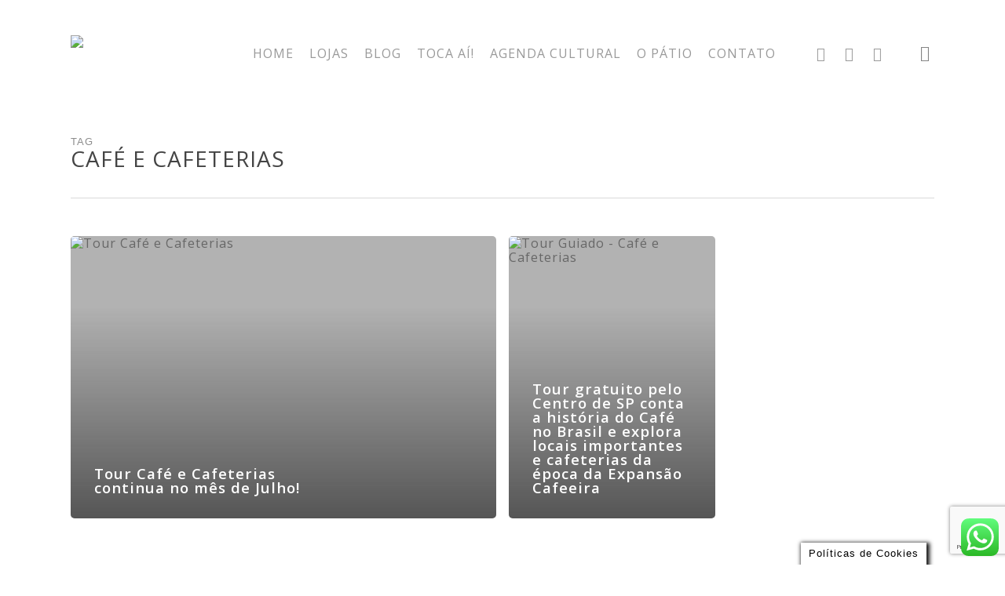

--- FILE ---
content_type: text/html; charset=utf-8
request_url: https://www.google.com/recaptcha/api2/anchor?ar=1&k=6Le_lI0kAAAAAD9V_hqii48Qq4gnR30DZlAHat8p&co=aHR0cHM6Ly9wYXRpb3Nhb2JlbnRvLmNvbS5icjo0NDM.&hl=en&v=N67nZn4AqZkNcbeMu4prBgzg&size=invisible&anchor-ms=20000&execute-ms=30000&cb=odxqxup701
body_size: 48885
content:
<!DOCTYPE HTML><html dir="ltr" lang="en"><head><meta http-equiv="Content-Type" content="text/html; charset=UTF-8">
<meta http-equiv="X-UA-Compatible" content="IE=edge">
<title>reCAPTCHA</title>
<style type="text/css">
/* cyrillic-ext */
@font-face {
  font-family: 'Roboto';
  font-style: normal;
  font-weight: 400;
  font-stretch: 100%;
  src: url(//fonts.gstatic.com/s/roboto/v48/KFO7CnqEu92Fr1ME7kSn66aGLdTylUAMa3GUBHMdazTgWw.woff2) format('woff2');
  unicode-range: U+0460-052F, U+1C80-1C8A, U+20B4, U+2DE0-2DFF, U+A640-A69F, U+FE2E-FE2F;
}
/* cyrillic */
@font-face {
  font-family: 'Roboto';
  font-style: normal;
  font-weight: 400;
  font-stretch: 100%;
  src: url(//fonts.gstatic.com/s/roboto/v48/KFO7CnqEu92Fr1ME7kSn66aGLdTylUAMa3iUBHMdazTgWw.woff2) format('woff2');
  unicode-range: U+0301, U+0400-045F, U+0490-0491, U+04B0-04B1, U+2116;
}
/* greek-ext */
@font-face {
  font-family: 'Roboto';
  font-style: normal;
  font-weight: 400;
  font-stretch: 100%;
  src: url(//fonts.gstatic.com/s/roboto/v48/KFO7CnqEu92Fr1ME7kSn66aGLdTylUAMa3CUBHMdazTgWw.woff2) format('woff2');
  unicode-range: U+1F00-1FFF;
}
/* greek */
@font-face {
  font-family: 'Roboto';
  font-style: normal;
  font-weight: 400;
  font-stretch: 100%;
  src: url(//fonts.gstatic.com/s/roboto/v48/KFO7CnqEu92Fr1ME7kSn66aGLdTylUAMa3-UBHMdazTgWw.woff2) format('woff2');
  unicode-range: U+0370-0377, U+037A-037F, U+0384-038A, U+038C, U+038E-03A1, U+03A3-03FF;
}
/* math */
@font-face {
  font-family: 'Roboto';
  font-style: normal;
  font-weight: 400;
  font-stretch: 100%;
  src: url(//fonts.gstatic.com/s/roboto/v48/KFO7CnqEu92Fr1ME7kSn66aGLdTylUAMawCUBHMdazTgWw.woff2) format('woff2');
  unicode-range: U+0302-0303, U+0305, U+0307-0308, U+0310, U+0312, U+0315, U+031A, U+0326-0327, U+032C, U+032F-0330, U+0332-0333, U+0338, U+033A, U+0346, U+034D, U+0391-03A1, U+03A3-03A9, U+03B1-03C9, U+03D1, U+03D5-03D6, U+03F0-03F1, U+03F4-03F5, U+2016-2017, U+2034-2038, U+203C, U+2040, U+2043, U+2047, U+2050, U+2057, U+205F, U+2070-2071, U+2074-208E, U+2090-209C, U+20D0-20DC, U+20E1, U+20E5-20EF, U+2100-2112, U+2114-2115, U+2117-2121, U+2123-214F, U+2190, U+2192, U+2194-21AE, U+21B0-21E5, U+21F1-21F2, U+21F4-2211, U+2213-2214, U+2216-22FF, U+2308-230B, U+2310, U+2319, U+231C-2321, U+2336-237A, U+237C, U+2395, U+239B-23B7, U+23D0, U+23DC-23E1, U+2474-2475, U+25AF, U+25B3, U+25B7, U+25BD, U+25C1, U+25CA, U+25CC, U+25FB, U+266D-266F, U+27C0-27FF, U+2900-2AFF, U+2B0E-2B11, U+2B30-2B4C, U+2BFE, U+3030, U+FF5B, U+FF5D, U+1D400-1D7FF, U+1EE00-1EEFF;
}
/* symbols */
@font-face {
  font-family: 'Roboto';
  font-style: normal;
  font-weight: 400;
  font-stretch: 100%;
  src: url(//fonts.gstatic.com/s/roboto/v48/KFO7CnqEu92Fr1ME7kSn66aGLdTylUAMaxKUBHMdazTgWw.woff2) format('woff2');
  unicode-range: U+0001-000C, U+000E-001F, U+007F-009F, U+20DD-20E0, U+20E2-20E4, U+2150-218F, U+2190, U+2192, U+2194-2199, U+21AF, U+21E6-21F0, U+21F3, U+2218-2219, U+2299, U+22C4-22C6, U+2300-243F, U+2440-244A, U+2460-24FF, U+25A0-27BF, U+2800-28FF, U+2921-2922, U+2981, U+29BF, U+29EB, U+2B00-2BFF, U+4DC0-4DFF, U+FFF9-FFFB, U+10140-1018E, U+10190-1019C, U+101A0, U+101D0-101FD, U+102E0-102FB, U+10E60-10E7E, U+1D2C0-1D2D3, U+1D2E0-1D37F, U+1F000-1F0FF, U+1F100-1F1AD, U+1F1E6-1F1FF, U+1F30D-1F30F, U+1F315, U+1F31C, U+1F31E, U+1F320-1F32C, U+1F336, U+1F378, U+1F37D, U+1F382, U+1F393-1F39F, U+1F3A7-1F3A8, U+1F3AC-1F3AF, U+1F3C2, U+1F3C4-1F3C6, U+1F3CA-1F3CE, U+1F3D4-1F3E0, U+1F3ED, U+1F3F1-1F3F3, U+1F3F5-1F3F7, U+1F408, U+1F415, U+1F41F, U+1F426, U+1F43F, U+1F441-1F442, U+1F444, U+1F446-1F449, U+1F44C-1F44E, U+1F453, U+1F46A, U+1F47D, U+1F4A3, U+1F4B0, U+1F4B3, U+1F4B9, U+1F4BB, U+1F4BF, U+1F4C8-1F4CB, U+1F4D6, U+1F4DA, U+1F4DF, U+1F4E3-1F4E6, U+1F4EA-1F4ED, U+1F4F7, U+1F4F9-1F4FB, U+1F4FD-1F4FE, U+1F503, U+1F507-1F50B, U+1F50D, U+1F512-1F513, U+1F53E-1F54A, U+1F54F-1F5FA, U+1F610, U+1F650-1F67F, U+1F687, U+1F68D, U+1F691, U+1F694, U+1F698, U+1F6AD, U+1F6B2, U+1F6B9-1F6BA, U+1F6BC, U+1F6C6-1F6CF, U+1F6D3-1F6D7, U+1F6E0-1F6EA, U+1F6F0-1F6F3, U+1F6F7-1F6FC, U+1F700-1F7FF, U+1F800-1F80B, U+1F810-1F847, U+1F850-1F859, U+1F860-1F887, U+1F890-1F8AD, U+1F8B0-1F8BB, U+1F8C0-1F8C1, U+1F900-1F90B, U+1F93B, U+1F946, U+1F984, U+1F996, U+1F9E9, U+1FA00-1FA6F, U+1FA70-1FA7C, U+1FA80-1FA89, U+1FA8F-1FAC6, U+1FACE-1FADC, U+1FADF-1FAE9, U+1FAF0-1FAF8, U+1FB00-1FBFF;
}
/* vietnamese */
@font-face {
  font-family: 'Roboto';
  font-style: normal;
  font-weight: 400;
  font-stretch: 100%;
  src: url(//fonts.gstatic.com/s/roboto/v48/KFO7CnqEu92Fr1ME7kSn66aGLdTylUAMa3OUBHMdazTgWw.woff2) format('woff2');
  unicode-range: U+0102-0103, U+0110-0111, U+0128-0129, U+0168-0169, U+01A0-01A1, U+01AF-01B0, U+0300-0301, U+0303-0304, U+0308-0309, U+0323, U+0329, U+1EA0-1EF9, U+20AB;
}
/* latin-ext */
@font-face {
  font-family: 'Roboto';
  font-style: normal;
  font-weight: 400;
  font-stretch: 100%;
  src: url(//fonts.gstatic.com/s/roboto/v48/KFO7CnqEu92Fr1ME7kSn66aGLdTylUAMa3KUBHMdazTgWw.woff2) format('woff2');
  unicode-range: U+0100-02BA, U+02BD-02C5, U+02C7-02CC, U+02CE-02D7, U+02DD-02FF, U+0304, U+0308, U+0329, U+1D00-1DBF, U+1E00-1E9F, U+1EF2-1EFF, U+2020, U+20A0-20AB, U+20AD-20C0, U+2113, U+2C60-2C7F, U+A720-A7FF;
}
/* latin */
@font-face {
  font-family: 'Roboto';
  font-style: normal;
  font-weight: 400;
  font-stretch: 100%;
  src: url(//fonts.gstatic.com/s/roboto/v48/KFO7CnqEu92Fr1ME7kSn66aGLdTylUAMa3yUBHMdazQ.woff2) format('woff2');
  unicode-range: U+0000-00FF, U+0131, U+0152-0153, U+02BB-02BC, U+02C6, U+02DA, U+02DC, U+0304, U+0308, U+0329, U+2000-206F, U+20AC, U+2122, U+2191, U+2193, U+2212, U+2215, U+FEFF, U+FFFD;
}
/* cyrillic-ext */
@font-face {
  font-family: 'Roboto';
  font-style: normal;
  font-weight: 500;
  font-stretch: 100%;
  src: url(//fonts.gstatic.com/s/roboto/v48/KFO7CnqEu92Fr1ME7kSn66aGLdTylUAMa3GUBHMdazTgWw.woff2) format('woff2');
  unicode-range: U+0460-052F, U+1C80-1C8A, U+20B4, U+2DE0-2DFF, U+A640-A69F, U+FE2E-FE2F;
}
/* cyrillic */
@font-face {
  font-family: 'Roboto';
  font-style: normal;
  font-weight: 500;
  font-stretch: 100%;
  src: url(//fonts.gstatic.com/s/roboto/v48/KFO7CnqEu92Fr1ME7kSn66aGLdTylUAMa3iUBHMdazTgWw.woff2) format('woff2');
  unicode-range: U+0301, U+0400-045F, U+0490-0491, U+04B0-04B1, U+2116;
}
/* greek-ext */
@font-face {
  font-family: 'Roboto';
  font-style: normal;
  font-weight: 500;
  font-stretch: 100%;
  src: url(//fonts.gstatic.com/s/roboto/v48/KFO7CnqEu92Fr1ME7kSn66aGLdTylUAMa3CUBHMdazTgWw.woff2) format('woff2');
  unicode-range: U+1F00-1FFF;
}
/* greek */
@font-face {
  font-family: 'Roboto';
  font-style: normal;
  font-weight: 500;
  font-stretch: 100%;
  src: url(//fonts.gstatic.com/s/roboto/v48/KFO7CnqEu92Fr1ME7kSn66aGLdTylUAMa3-UBHMdazTgWw.woff2) format('woff2');
  unicode-range: U+0370-0377, U+037A-037F, U+0384-038A, U+038C, U+038E-03A1, U+03A3-03FF;
}
/* math */
@font-face {
  font-family: 'Roboto';
  font-style: normal;
  font-weight: 500;
  font-stretch: 100%;
  src: url(//fonts.gstatic.com/s/roboto/v48/KFO7CnqEu92Fr1ME7kSn66aGLdTylUAMawCUBHMdazTgWw.woff2) format('woff2');
  unicode-range: U+0302-0303, U+0305, U+0307-0308, U+0310, U+0312, U+0315, U+031A, U+0326-0327, U+032C, U+032F-0330, U+0332-0333, U+0338, U+033A, U+0346, U+034D, U+0391-03A1, U+03A3-03A9, U+03B1-03C9, U+03D1, U+03D5-03D6, U+03F0-03F1, U+03F4-03F5, U+2016-2017, U+2034-2038, U+203C, U+2040, U+2043, U+2047, U+2050, U+2057, U+205F, U+2070-2071, U+2074-208E, U+2090-209C, U+20D0-20DC, U+20E1, U+20E5-20EF, U+2100-2112, U+2114-2115, U+2117-2121, U+2123-214F, U+2190, U+2192, U+2194-21AE, U+21B0-21E5, U+21F1-21F2, U+21F4-2211, U+2213-2214, U+2216-22FF, U+2308-230B, U+2310, U+2319, U+231C-2321, U+2336-237A, U+237C, U+2395, U+239B-23B7, U+23D0, U+23DC-23E1, U+2474-2475, U+25AF, U+25B3, U+25B7, U+25BD, U+25C1, U+25CA, U+25CC, U+25FB, U+266D-266F, U+27C0-27FF, U+2900-2AFF, U+2B0E-2B11, U+2B30-2B4C, U+2BFE, U+3030, U+FF5B, U+FF5D, U+1D400-1D7FF, U+1EE00-1EEFF;
}
/* symbols */
@font-face {
  font-family: 'Roboto';
  font-style: normal;
  font-weight: 500;
  font-stretch: 100%;
  src: url(//fonts.gstatic.com/s/roboto/v48/KFO7CnqEu92Fr1ME7kSn66aGLdTylUAMaxKUBHMdazTgWw.woff2) format('woff2');
  unicode-range: U+0001-000C, U+000E-001F, U+007F-009F, U+20DD-20E0, U+20E2-20E4, U+2150-218F, U+2190, U+2192, U+2194-2199, U+21AF, U+21E6-21F0, U+21F3, U+2218-2219, U+2299, U+22C4-22C6, U+2300-243F, U+2440-244A, U+2460-24FF, U+25A0-27BF, U+2800-28FF, U+2921-2922, U+2981, U+29BF, U+29EB, U+2B00-2BFF, U+4DC0-4DFF, U+FFF9-FFFB, U+10140-1018E, U+10190-1019C, U+101A0, U+101D0-101FD, U+102E0-102FB, U+10E60-10E7E, U+1D2C0-1D2D3, U+1D2E0-1D37F, U+1F000-1F0FF, U+1F100-1F1AD, U+1F1E6-1F1FF, U+1F30D-1F30F, U+1F315, U+1F31C, U+1F31E, U+1F320-1F32C, U+1F336, U+1F378, U+1F37D, U+1F382, U+1F393-1F39F, U+1F3A7-1F3A8, U+1F3AC-1F3AF, U+1F3C2, U+1F3C4-1F3C6, U+1F3CA-1F3CE, U+1F3D4-1F3E0, U+1F3ED, U+1F3F1-1F3F3, U+1F3F5-1F3F7, U+1F408, U+1F415, U+1F41F, U+1F426, U+1F43F, U+1F441-1F442, U+1F444, U+1F446-1F449, U+1F44C-1F44E, U+1F453, U+1F46A, U+1F47D, U+1F4A3, U+1F4B0, U+1F4B3, U+1F4B9, U+1F4BB, U+1F4BF, U+1F4C8-1F4CB, U+1F4D6, U+1F4DA, U+1F4DF, U+1F4E3-1F4E6, U+1F4EA-1F4ED, U+1F4F7, U+1F4F9-1F4FB, U+1F4FD-1F4FE, U+1F503, U+1F507-1F50B, U+1F50D, U+1F512-1F513, U+1F53E-1F54A, U+1F54F-1F5FA, U+1F610, U+1F650-1F67F, U+1F687, U+1F68D, U+1F691, U+1F694, U+1F698, U+1F6AD, U+1F6B2, U+1F6B9-1F6BA, U+1F6BC, U+1F6C6-1F6CF, U+1F6D3-1F6D7, U+1F6E0-1F6EA, U+1F6F0-1F6F3, U+1F6F7-1F6FC, U+1F700-1F7FF, U+1F800-1F80B, U+1F810-1F847, U+1F850-1F859, U+1F860-1F887, U+1F890-1F8AD, U+1F8B0-1F8BB, U+1F8C0-1F8C1, U+1F900-1F90B, U+1F93B, U+1F946, U+1F984, U+1F996, U+1F9E9, U+1FA00-1FA6F, U+1FA70-1FA7C, U+1FA80-1FA89, U+1FA8F-1FAC6, U+1FACE-1FADC, U+1FADF-1FAE9, U+1FAF0-1FAF8, U+1FB00-1FBFF;
}
/* vietnamese */
@font-face {
  font-family: 'Roboto';
  font-style: normal;
  font-weight: 500;
  font-stretch: 100%;
  src: url(//fonts.gstatic.com/s/roboto/v48/KFO7CnqEu92Fr1ME7kSn66aGLdTylUAMa3OUBHMdazTgWw.woff2) format('woff2');
  unicode-range: U+0102-0103, U+0110-0111, U+0128-0129, U+0168-0169, U+01A0-01A1, U+01AF-01B0, U+0300-0301, U+0303-0304, U+0308-0309, U+0323, U+0329, U+1EA0-1EF9, U+20AB;
}
/* latin-ext */
@font-face {
  font-family: 'Roboto';
  font-style: normal;
  font-weight: 500;
  font-stretch: 100%;
  src: url(//fonts.gstatic.com/s/roboto/v48/KFO7CnqEu92Fr1ME7kSn66aGLdTylUAMa3KUBHMdazTgWw.woff2) format('woff2');
  unicode-range: U+0100-02BA, U+02BD-02C5, U+02C7-02CC, U+02CE-02D7, U+02DD-02FF, U+0304, U+0308, U+0329, U+1D00-1DBF, U+1E00-1E9F, U+1EF2-1EFF, U+2020, U+20A0-20AB, U+20AD-20C0, U+2113, U+2C60-2C7F, U+A720-A7FF;
}
/* latin */
@font-face {
  font-family: 'Roboto';
  font-style: normal;
  font-weight: 500;
  font-stretch: 100%;
  src: url(//fonts.gstatic.com/s/roboto/v48/KFO7CnqEu92Fr1ME7kSn66aGLdTylUAMa3yUBHMdazQ.woff2) format('woff2');
  unicode-range: U+0000-00FF, U+0131, U+0152-0153, U+02BB-02BC, U+02C6, U+02DA, U+02DC, U+0304, U+0308, U+0329, U+2000-206F, U+20AC, U+2122, U+2191, U+2193, U+2212, U+2215, U+FEFF, U+FFFD;
}
/* cyrillic-ext */
@font-face {
  font-family: 'Roboto';
  font-style: normal;
  font-weight: 900;
  font-stretch: 100%;
  src: url(//fonts.gstatic.com/s/roboto/v48/KFO7CnqEu92Fr1ME7kSn66aGLdTylUAMa3GUBHMdazTgWw.woff2) format('woff2');
  unicode-range: U+0460-052F, U+1C80-1C8A, U+20B4, U+2DE0-2DFF, U+A640-A69F, U+FE2E-FE2F;
}
/* cyrillic */
@font-face {
  font-family: 'Roboto';
  font-style: normal;
  font-weight: 900;
  font-stretch: 100%;
  src: url(//fonts.gstatic.com/s/roboto/v48/KFO7CnqEu92Fr1ME7kSn66aGLdTylUAMa3iUBHMdazTgWw.woff2) format('woff2');
  unicode-range: U+0301, U+0400-045F, U+0490-0491, U+04B0-04B1, U+2116;
}
/* greek-ext */
@font-face {
  font-family: 'Roboto';
  font-style: normal;
  font-weight: 900;
  font-stretch: 100%;
  src: url(//fonts.gstatic.com/s/roboto/v48/KFO7CnqEu92Fr1ME7kSn66aGLdTylUAMa3CUBHMdazTgWw.woff2) format('woff2');
  unicode-range: U+1F00-1FFF;
}
/* greek */
@font-face {
  font-family: 'Roboto';
  font-style: normal;
  font-weight: 900;
  font-stretch: 100%;
  src: url(//fonts.gstatic.com/s/roboto/v48/KFO7CnqEu92Fr1ME7kSn66aGLdTylUAMa3-UBHMdazTgWw.woff2) format('woff2');
  unicode-range: U+0370-0377, U+037A-037F, U+0384-038A, U+038C, U+038E-03A1, U+03A3-03FF;
}
/* math */
@font-face {
  font-family: 'Roboto';
  font-style: normal;
  font-weight: 900;
  font-stretch: 100%;
  src: url(//fonts.gstatic.com/s/roboto/v48/KFO7CnqEu92Fr1ME7kSn66aGLdTylUAMawCUBHMdazTgWw.woff2) format('woff2');
  unicode-range: U+0302-0303, U+0305, U+0307-0308, U+0310, U+0312, U+0315, U+031A, U+0326-0327, U+032C, U+032F-0330, U+0332-0333, U+0338, U+033A, U+0346, U+034D, U+0391-03A1, U+03A3-03A9, U+03B1-03C9, U+03D1, U+03D5-03D6, U+03F0-03F1, U+03F4-03F5, U+2016-2017, U+2034-2038, U+203C, U+2040, U+2043, U+2047, U+2050, U+2057, U+205F, U+2070-2071, U+2074-208E, U+2090-209C, U+20D0-20DC, U+20E1, U+20E5-20EF, U+2100-2112, U+2114-2115, U+2117-2121, U+2123-214F, U+2190, U+2192, U+2194-21AE, U+21B0-21E5, U+21F1-21F2, U+21F4-2211, U+2213-2214, U+2216-22FF, U+2308-230B, U+2310, U+2319, U+231C-2321, U+2336-237A, U+237C, U+2395, U+239B-23B7, U+23D0, U+23DC-23E1, U+2474-2475, U+25AF, U+25B3, U+25B7, U+25BD, U+25C1, U+25CA, U+25CC, U+25FB, U+266D-266F, U+27C0-27FF, U+2900-2AFF, U+2B0E-2B11, U+2B30-2B4C, U+2BFE, U+3030, U+FF5B, U+FF5D, U+1D400-1D7FF, U+1EE00-1EEFF;
}
/* symbols */
@font-face {
  font-family: 'Roboto';
  font-style: normal;
  font-weight: 900;
  font-stretch: 100%;
  src: url(//fonts.gstatic.com/s/roboto/v48/KFO7CnqEu92Fr1ME7kSn66aGLdTylUAMaxKUBHMdazTgWw.woff2) format('woff2');
  unicode-range: U+0001-000C, U+000E-001F, U+007F-009F, U+20DD-20E0, U+20E2-20E4, U+2150-218F, U+2190, U+2192, U+2194-2199, U+21AF, U+21E6-21F0, U+21F3, U+2218-2219, U+2299, U+22C4-22C6, U+2300-243F, U+2440-244A, U+2460-24FF, U+25A0-27BF, U+2800-28FF, U+2921-2922, U+2981, U+29BF, U+29EB, U+2B00-2BFF, U+4DC0-4DFF, U+FFF9-FFFB, U+10140-1018E, U+10190-1019C, U+101A0, U+101D0-101FD, U+102E0-102FB, U+10E60-10E7E, U+1D2C0-1D2D3, U+1D2E0-1D37F, U+1F000-1F0FF, U+1F100-1F1AD, U+1F1E6-1F1FF, U+1F30D-1F30F, U+1F315, U+1F31C, U+1F31E, U+1F320-1F32C, U+1F336, U+1F378, U+1F37D, U+1F382, U+1F393-1F39F, U+1F3A7-1F3A8, U+1F3AC-1F3AF, U+1F3C2, U+1F3C4-1F3C6, U+1F3CA-1F3CE, U+1F3D4-1F3E0, U+1F3ED, U+1F3F1-1F3F3, U+1F3F5-1F3F7, U+1F408, U+1F415, U+1F41F, U+1F426, U+1F43F, U+1F441-1F442, U+1F444, U+1F446-1F449, U+1F44C-1F44E, U+1F453, U+1F46A, U+1F47D, U+1F4A3, U+1F4B0, U+1F4B3, U+1F4B9, U+1F4BB, U+1F4BF, U+1F4C8-1F4CB, U+1F4D6, U+1F4DA, U+1F4DF, U+1F4E3-1F4E6, U+1F4EA-1F4ED, U+1F4F7, U+1F4F9-1F4FB, U+1F4FD-1F4FE, U+1F503, U+1F507-1F50B, U+1F50D, U+1F512-1F513, U+1F53E-1F54A, U+1F54F-1F5FA, U+1F610, U+1F650-1F67F, U+1F687, U+1F68D, U+1F691, U+1F694, U+1F698, U+1F6AD, U+1F6B2, U+1F6B9-1F6BA, U+1F6BC, U+1F6C6-1F6CF, U+1F6D3-1F6D7, U+1F6E0-1F6EA, U+1F6F0-1F6F3, U+1F6F7-1F6FC, U+1F700-1F7FF, U+1F800-1F80B, U+1F810-1F847, U+1F850-1F859, U+1F860-1F887, U+1F890-1F8AD, U+1F8B0-1F8BB, U+1F8C0-1F8C1, U+1F900-1F90B, U+1F93B, U+1F946, U+1F984, U+1F996, U+1F9E9, U+1FA00-1FA6F, U+1FA70-1FA7C, U+1FA80-1FA89, U+1FA8F-1FAC6, U+1FACE-1FADC, U+1FADF-1FAE9, U+1FAF0-1FAF8, U+1FB00-1FBFF;
}
/* vietnamese */
@font-face {
  font-family: 'Roboto';
  font-style: normal;
  font-weight: 900;
  font-stretch: 100%;
  src: url(//fonts.gstatic.com/s/roboto/v48/KFO7CnqEu92Fr1ME7kSn66aGLdTylUAMa3OUBHMdazTgWw.woff2) format('woff2');
  unicode-range: U+0102-0103, U+0110-0111, U+0128-0129, U+0168-0169, U+01A0-01A1, U+01AF-01B0, U+0300-0301, U+0303-0304, U+0308-0309, U+0323, U+0329, U+1EA0-1EF9, U+20AB;
}
/* latin-ext */
@font-face {
  font-family: 'Roboto';
  font-style: normal;
  font-weight: 900;
  font-stretch: 100%;
  src: url(//fonts.gstatic.com/s/roboto/v48/KFO7CnqEu92Fr1ME7kSn66aGLdTylUAMa3KUBHMdazTgWw.woff2) format('woff2');
  unicode-range: U+0100-02BA, U+02BD-02C5, U+02C7-02CC, U+02CE-02D7, U+02DD-02FF, U+0304, U+0308, U+0329, U+1D00-1DBF, U+1E00-1E9F, U+1EF2-1EFF, U+2020, U+20A0-20AB, U+20AD-20C0, U+2113, U+2C60-2C7F, U+A720-A7FF;
}
/* latin */
@font-face {
  font-family: 'Roboto';
  font-style: normal;
  font-weight: 900;
  font-stretch: 100%;
  src: url(//fonts.gstatic.com/s/roboto/v48/KFO7CnqEu92Fr1ME7kSn66aGLdTylUAMa3yUBHMdazQ.woff2) format('woff2');
  unicode-range: U+0000-00FF, U+0131, U+0152-0153, U+02BB-02BC, U+02C6, U+02DA, U+02DC, U+0304, U+0308, U+0329, U+2000-206F, U+20AC, U+2122, U+2191, U+2193, U+2212, U+2215, U+FEFF, U+FFFD;
}

</style>
<link rel="stylesheet" type="text/css" href="https://www.gstatic.com/recaptcha/releases/N67nZn4AqZkNcbeMu4prBgzg/styles__ltr.css">
<script nonce="pNw76zMlhT04jZQ74IgiVg" type="text/javascript">window['__recaptcha_api'] = 'https://www.google.com/recaptcha/api2/';</script>
<script type="text/javascript" src="https://www.gstatic.com/recaptcha/releases/N67nZn4AqZkNcbeMu4prBgzg/recaptcha__en.js" nonce="pNw76zMlhT04jZQ74IgiVg">
      
    </script></head>
<body><div id="rc-anchor-alert" class="rc-anchor-alert"></div>
<input type="hidden" id="recaptcha-token" value="[base64]">
<script type="text/javascript" nonce="pNw76zMlhT04jZQ74IgiVg">
      recaptcha.anchor.Main.init("[\x22ainput\x22,[\x22bgdata\x22,\x22\x22,\[base64]/[base64]/[base64]/[base64]/[base64]/[base64]/[base64]/[base64]/bmV3IFlbcV0oQVswXSk6aD09Mj9uZXcgWVtxXShBWzBdLEFbMV0pOmg9PTM/bmV3IFlbcV0oQVswXSxBWzFdLEFbMl0pOmg9PTQ/[base64]/aXcoSS5ILEkpOngoOCx0cnVlLEkpfSxFMj12LnJlcXVlc3RJZGxlQ2FsbGJhY2s/[base64]/[base64]/[base64]/[base64]\\u003d\x22,\[base64]\\u003d\x22,\[base64]/DkXzCsy16BQoJwoB3wrzCrhjDrB/DvUR9wrjCpn3Dk05AwosFwqTCrjfDnMKZw4QnBHUhL8KSw6jCtMOWw6bDu8OywoHCtlE1asOqw6lEw5PDocKKBVVywoHDiVAtbsKcw6LCt8OgDsOhwqADK8ONAsKNendTw7YGHMO8w5LDoRfCqsODQiQDXSwFw7/CpDpJwqLDujRIU8KywpdgRsOow5TDllnDmsOfwrXDumJnNibDjcKsK1HDsHhHKTXDksOmwoPDssO7wrPCqD/CtsKEJhTCvMKPwpoew7vDpm5Rw4UeEcKHfsKjwrzDh8KIZk1pw4/DhwYYWiJyQcKMw5pDUMOhwrPCiW/DgQt8RsOeBhfCt8OnworDpsKAwp3DuUtRURgiZSVnFsK3w7ZHTHXDgsKADcKPWyTCgzbChSTCh8Oew6DCuifDusKZwqPCoMOcOsOXM8ORHFHCp18Xc8K2w6rDosKywpHDvsKVw6F9wp1xw4DDhcKffMKKwp/[base64]/CjcO+cTfCnCIbwrfCnHQxwpJUw6vDicKAw6ImFcO2wpHDqEzDrm7DlsKcMktdQ8Opw5LDiMKYCWVzw4zCk8KdwpF2L8Oww5LDl0hcw5fDiRc6wpHDhyo2wpNHA8K2wooew5llW8Oxe2jCnztdd8KTwoTCkcOAw5TCvsO1w6VeXC/CjMOgwrfCgztBasOGw6ZoTcOZw5ZHZMOHw5LDlxp8w41UwrDCiS97ccOWwr3DksO4M8KZwr/DlMK6fsOHwpDChyFsY3EMcwLCu8O7w6FPLMO0Kg1Kw6LDu17Dox7DhE8ZZ8K9w5cDUMK6wqUtw6PDksOZKWzDmMKiZ2vCnW/Cj8OPM8OAw5LChVc9wpbCj8O5w73DgsK4woTChEEzPsO+PFhKw7DCqMK3wq3Dl8OWworDi8KJwoUjw75sVcK8w4XCiAMFeGI4w4EAccKGwpDCqsKvw6p/[base64]/[base64]/Ds8OowrcGwodiwrF6JcOEwovDihlXbcKaw7goRcO/FMOARMKcXxFaMMKxVMOrU3F5YHtnw652w6LDpmtkcsOhCR8Bw7h8ZVHCmzjCtcO8wpx0w6PCqcKwwrjCoF7DnFRmwocxbMKuwp8Uw4/Ch8OYTMKJwqbCpjAdwqwcEsKwwrIoXCZOw6TDuMKqX8OIw4ISHX/[base64]/DssOnwr04BcOmakBsBS1yw6bDuFPCqcOEYsOGwqMlw71Cw4VoWFvChm9KDkN2RHjCmQDDl8OWwo0FworCpMOfacKww7ASw7LDrl/DoiPDgARjakhKPcOuOT10woLCoXJDFsOyw4FXbWbDqVFhw4Y2w6pBEAjDhhcXw7TDk8K2wpJTEcKlw7wmWRXDtABgCGVawo3CjMK2Zmwaw6rDmsKKw4PCu8OEA8Kjw7XDv8Ohw7dFw4DCsMOcw74uwqHCm8Ohw5nDnjR6w4PCmT/Dv8KkPmzCsQTDqDLCgBNXI8KLEW3Drg5kw4lAw5FdwqDDjFw/[base64]/wqghRMObw7ZKwoY7wqDDiMODw6PDkcKNH8OgKAclHsKWPVAfeMK3w5LDvx7CvsOLwrfCvMOrKBzDqwsyZsO/[base64]/Do1BMwobCvMOdJy3Cs8Oww4h8wpLCpCwyw7tlwpFFw54+w4jDjcOQTsK1wpEowpoEOcK8UcKFCi/DnCXDiMO4f8O7LMKTw4ALw7hgFcOjw784wpVUw4lvA8KewqzCmcO/XnUBw5Q4wpnDqsORFsO+w7nDl8KuwppVwqDDisOnw53Dr8OtS1YewqxTw60AHhtvw6NGBMO+PcOKwrd/wpRBwpPCs8KEwr0uDMKwwrjCrMK3IV/DlcKZUDdow7xsI13CscOvDsK7wobDqsK4w6jDgnkrwpXCg8O5w7UMw7bCpWXCtcOOwrvCkMKWwowTHDDCg29zKMOcdcKYTcKmPsOfa8Ozw5NgDxTDu8KpecOXXSk0V8KQw7pIw4LCocK3wr9gw5fDqsO9wq/DlkNpSjlWTGxKGG/[base64]/[base64]/Dry/Dki/CpsK9bEgkw6HCjydFw53DmcK9w5URw6t/O8KvwqUyPsKbw7s4w5LDo8OkfcK6w5rDs8OjQsK6LsKrSsOoOQzCszDDmn5pw57CpC96Nn/CvcOkB8OBw6ZBwrg9TMOBwqLCqsKaZyzDunZVw6LCrizDogdzw7dSw4TDiGJ7fVkIw5fDoxhWwoTCgsO5woAIwpVGw6vCs8OuMzEnJxnCmVRTWcO8HsOXRW/CusKlbFViw53DsMOdw5XCrGDCn8KtU1wOwq1Awp7ChVbCo8Khw4bCnsOhw6PDu8K2wrJic8KbDGd4wq8bUmE2w7sSwovCjMKew4ZGD8KLUMOcI8KZD3rCqnTDjkwrw7XDq8O0bAtjRWjDiHIlBHvCjMKYbULDnArDmX/[base64]/wofCq3rDhAQ7VQjDggZ0wo1BNcOfw5gDw7NRwp0lw7gYw75LEcK5w5JOw5nDvzcfKDfCm8K0bsOUD8Kcw4Y1AcOVWHLCuFsIw6rCoA/DjRt7wpM2wrgpAjZqPV3DshzDvMO6JsOTUyHDrcOFw5VBAWV+w5zCtMKVQy3DjAZlw4XDlsKdwo7CscKyR8KuZmt/SyZ5wo5GwpJMw417wqbDsGfDsXnCphB/w6PDoFAAw6ZaaF53wqPCkzzDnMKCERZ5O0vDg0/[base64]/[base64]/Dj8OqAMK/VMKYSMO7ScKlS8OWfgBTLMKAesOibV1Lw7rCrhLCjnvCoB/ChQrDsVNow54II8OXCl02wp3DhQJkEWzCgHIewofDkmPCncKdw4zCpRg1w6rCoAJJwrLCr8O1w57DnsKrLUnClcKoNCdfwocxwo1+wqTDkUnCoSHDgl0UWsKlw50CecKJw6wED0HDisOqPAd0BMKAw5bDvh/CjHQ0Ekhlw4zCvcOXZsOGw5lpwpJAwq4Fw6Jkb8Kiw6nDhcOaLT7DjsK/wqvChcK2EEbDqcOWwrrCu0vDvG7DosO6dEAlWcKfw71Fw5fDqmTDkcOYFsKJUBjDmmvDg8KvHsORD0srwrkVLcOQwogkVsOIXTJ8woPDl8KLw6cAwrQgNj/Dhlx/wr3DiMKew7PCpMOHwp4AFjHDr8OfIVouw4vDlsOCBDYmFsOHwpHCiCnDjMOEaWkGwq/[base64]/CmsK4dsKdw5HDrwbDp8Kowp/DpcKcCkzCosOjJHodw5YWBmbCpsO/w63DscO1FmF5w74Dw7nDnxt6wp8wMGLCoyVfw63DsX3Ds0bDvcKHUB/DjMKCwr7DnMKfwrF1bxVUw7YNNsKtXcOgXh3DpsK1wqvDtcK4BMOqw6Z6XMOEwqvCncKYw4xeCsKMB8K5UCLCpcOJw6MFwopTwp3Djl/Cl8Ogw7LCoQbDj8KIwoDDpsKUCsOxVXZXw7HCjQkHX8KLwpzDhcKdwrfCpMKtfMOywoLCh8K0VMO8wrrDgMOkwp/CqXEHJRcqw4XCtyzCk3o3w68ELz1awqgLSMO1wpkHwrTDpcKeD8KNHXJmZGbCqcOIMyNKV8KNwoRqeMOgw6HDtikwXcKXZMOgwqfDrCDDhMONw5hvC8Ovw4/DuRBVwqTCuMOmwpUfLQNuUMOwchDCkno9wpI6w6/CvAzChhrCpsKAw6cXwpXDlnvCl8Kfw7XCnT3DmcK3fsOww4UDYi/[base64]/[base64]/w7/DkMKJw49wwpvDusO4w4VSwrQEwpsFw4bDglFiwpoDwqDDhMOOwpvCthbCql7DpSDDgRnDqMOowr/Ci8KSw5BEfjYmXhFldlTDmCTDicKkwrDDvsOAHcOwwq5SLBPCqGcUDR3DvVhuWMOYb8OyOAjCqyfDkCTCtynDtTPCiMKMEVp9wq7Di8KqFzzDt8K3S8KOwrZRwqfCiMOuwpfCk8KNw47DlcO/S8KnUl3CrcOFCWtOw5TDo33DlcO+IsKSw7ddw5HCoMKVwqUuwoDDlTNIA8Kaw5Q3UwI5aT9MU05rcsOqw61jeQbDpUvCkwolGGvCg8O/w4ZKU09two1YT01iKVV+w6Ikw5EvwpMYwp3CmAXCjm3ChR3DoRvDvFdKPhg3QCnClDp5EsO2wq7Dt0jDn8K6NMOXCsOZw6DDjcK+M8Kew4JewobDrS3CkcOFIRwCVg8zw6RpMzksw4odwrBkA8K2GMOBwrcYC3PCiVTDkQPCvcOJw6JIeAlrwrLDqsK9FsKnPsKbwq/Dg8KEbHcHLiHDoEbDlcKnesObHcKkVVXDscKjdMOoRcKeEsOqw6XCiQfCsEdJRsKewqfCqj/DjSIKwpPDm8K6w7TCqsKrdQfCgcK6w70rw7bClcO5w6LDmnnDnsKhwp7DrjHCq8KVw53CoC/DosOpMTHDscKYw5LDmmvDglbCqEI8w4FDPMOofsOjwoXCjjvCp8OJw7MLYcKUwp3DqsKLCX5owo/DvnnDq8KYwrpKw6xEe8KWccK7DMOaOXo+wop5VMK9wq/CkF3CpRt3wrjCscKlMsOqw5AqXMOudz8Kw6dbwrUQWcKrMcKaRcOAVk59w43CsMO3YE0RY3ZfH30AcGvDjCInM8OTTsOfwqTDr8K8RD1wGMONICZkW8KYw7/DpA1PwpRvVj/[base64]/[base64]/DvcKPDDodw5YUPgDDrkTCqMKPA8KuwovDiDXDhMKUw6x4w7gcwqVJwqZDw5jCjwhaw5ArcCJYwrDDsMOxw6XDoMO8wrvDs8KmwoMReXx/RMKDw58/VmVMGDR3P3HDvMKMwqlCAcOuwpxuS8KaARDClQHDkMKowrXDlXMrw4LCpyRyG8KVw5fDphsNPMOedl3DuMKPw6/[base64]/[base64]/CpAoKwo9QLSzDukVUw6sIS1vDhCrCu3TCg3swD3UhRcOFw5NzX8K4Ey7CusOuwrXDn8KoHMOuTcOaw6TDkxnCnsOxZ29fw5LDlzPChcOIEsO/R8ODw7zDgsOeDsKLw6nChMK+fMOIw7zCgsKxwrfCvcOpf3RCw57CnybDqMKZwpxbbsKnw4ZYZ8OSBsOeH3LCu8OsGsOQf8OxwokyXMKIwp7Dhm15wo1KOhM+BsOaFS3ChHcPHMKHbMOHw6nDhQvCoUDCu0kiw5jCkkETwqLDtAooJz/DmMOTw7o4w683I2jDlDMawqbCrCJiJljDp8Kbw4zDpikSf8KMw61Ew5nCucKZw5LDocO8bsO1w6RcGMKpY8KKUcKeYTA1w7LCk8KFI8KuJTxCDcOVARHDlsOsw48vBSHDp3/DjBTCuMOFworDvD3Cs3HDscKTwq09w6pQwrUiwrTCtcKiwqvDpidbw69FPknDm8O7w5tjBmchYDh/[base64]/DvDFXwoTClcOzdcO4wqrDgFoCw5/DnMKQWsOHKsKYwoUqL3/[base64]/DgcK0JRkowq7CoBTCumw/w5omB8Kxw640wrwNV8KQwqDCsDPCpVkIwrzCq8KIPCzDqsOuw4lzfMKBRybDkWfCtsOnwp/DlG/Cn8KfUBHDpWDDhg9nRMKIw6cQw507w7dqwppzwqo4WnBzGFNNaMO4wrvDu8KbRn7DokvCsMO+w6JSwr7CqMKtMUHDoVtKW8OlC8OIQhfDqicxHMK2KBjCnUXDolwrwqlIWw/DiANmw543ZTvDlEDDr8OUYjvDpk7DklLDnMKHFW0PVEwHwrFswqgSwrc5SQhGwqPCjsKSw6bDlBgxwrh6wr3DocOvw6QGw7bDucO0LlAvwpYKaht6wo/CoWxCVMOywqTDpHwValPCgRZyw4HCpGlJw5DCj8ORVS1lWT/CiBvCoBwxRz9Aw4JQwp48N8OFw4vDksOwZGZdw5lwfknCj8KfwqtvwpEjw5TCr0jCgMKMAQDChTFeRcOCWl3DpwcFOcOuw7NQbSN6WcKsw6tIFsOfCMOFOSNHFnvCicOATsOgRGjCq8O/[base64]/[base64]/DocOyw4JVw4tiwo1FBHTDqMOsOsKKQMK3cWhCwrvDr0pbKBTCmEt+A8KINjl4wqfCl8K3AknDjcKBOMKFw6fCk8OGN8Kiw7MHwpTDkcKtIMKRw7bCmsKsH8K0OV/DjSbDgh4tdsOnw4fDp8K+w4t6w58SAcKvw4pAZWrChxh+KsKMXMKlCE4Jw5o1B8OJcsKTwqLCq8K0wqEtdhHCusOdwojCojHCvTXCs8OwS8OlwpjCkTrDgGfDrTfCnmw8w60kF8OTw5TCl8OVw4YRwrjDuMOQTw1Dw6ZyasOifGB7wpQmw7/Di39Qb3fCtDbCnMOOw6tOZcOqwr02w6Mawp/DscKrF1xbwp3Cj2pJU8KpHMKjMsOTwpjChU43Y8K5wr/CqsOGHU1lw4PDk8OXwoF8XMKWwpLCrGsKSnjDpRHDtMKZw5Asw6vDv8Kfwq3DvSHDsljCoj/DhMOBw7dIw4t0HsKzwqZYRg0tbcKiBFBpO8KMwqlGw6nCjibDvVPCg1jDo8Kqwr/CoEnCtcKIwr7DlEDDgcKuw4TCmQk6w48nw4Fbw4hQWkUNMsKkw4YBwoPDocOLwp/DqsKoYRrCq8KXbgw6ccKGc8O8csK/w4IeOsKXwpMbJR/DuMKMworCoGl0wqDCoSrDmCTCiSo/CkdBwpXChnzCrMKEX8OlwrdHJMO1PcOfwr/DgUVvZjYrIsKfw40cwrVBw61Nw6TDtDzCvsOgw4APw43Ckmg5w5U8UsOAIWHChMK/w4XDiy/Dh8K4woDClwp9w4RFwpcPwpJZw4UrF8OUKWnDv0zCpMOlLFnClsKywrvCjsOAFkt8w6TDnBRqaDLDsUfDu1U5wqFiwpHDm8OSITNewrIgTMKxADLDg3gcd8KWwonDqw/CtcKcwrlUQC7Dt0xkEG7Ck18gw6zCskVNw4rCrMKFTTXCm8ODw53DlTNmFU02w58TE2XCgmIWwrfDjcKFwqTDpTjCk8KeSkDCl1rCm2xhMjo9w64ue8O8CsKywo3DgF7DkzHCjgN8SCUBwoEDXsKbw6Mtwqo+T1EePsOqfAXCjsODQgBZwrHDhjjCthbDnm/Cvm5xV1Euw7VQwrrDiX3CvV/Dr8OqwqUJwrbCq0EmOBdKw4XCgUEKEBZSGjXCsMOkw5M3wpwCw4NUHMK3I8KTw6wowqYOHlDDm8O3w6pFw5DCkCM+w4B/UMOswp3DlsKDP8KoLQHDocKHw6PCqyR7D3MzwosGOsKSHsK/VBzCkcKQw4HDvcOVPcOUanIdHXRmwo7ClCMEwp7DvFzCm2AswoDCiMKVw4fDlSjCk8KEB1YqDsKLw6XDjHN4wo3Dg8KLwqbDnMKZRTHCrWpqLSRkWhLDhDDCtVjDj0Uaw7VMw6DDgMOoG0ENw6XDlsOew4gLXVvDocOlT8OxEMO7QsK/wrtXIHsXw6h8w7PDuknDhcKXVsOawrvCqcKwwpXCjgVlTBktw5kEM8Kbw7wkezzDkRPDssK2w6fDrMOkw6rCocKXakvCtMKzw6fCsGHCv8OfH3HCnsOmw6/DrFHCllQlwo4dw67DgcOURXZpLGHCnMO2wrzCgMK+fcOKTsOfCMKbfsKZOMOAVwrCngFCM8KBw5fDjMKywozCsE4/C8KxwrTDn8KmR3wCwqLDkMKnGHTCo2tDfCjCjjgIb8OHYx/DnyAMYlPCrcKaUDPCmUk1wpN0BsOJIcKFw5/[base64]/CscKSw5LDtMKIOGLDtWrClUrCm8KeN8O3R25lUFoRworCgwlgw6DDsMKPQsOhw5nDtEZjw6N1RcK4wqZcMzJMXD/CpXnCkFBtWMODw5V7VsOHwqEmQnbCk0ZWw4jDmsOTNcKeV8K8A8OWwrLCo8KLw6RIwpFuYsKrdk3Dg05rw6HDqAfDohRXw7MGB8OWwrBiwpjCoMK+wqBZYhMIwr7CiMOHbWrCgsK4QcKAwq5iw6MNA8OoMMOXAsO/w4gGfcOUDhnDilskW0gDw73DuiAlwpTDosO6R8KUc8OVwonDncOlGmDDlMO4Cmccw7fCicOCAsKuImnDk8K5Tw/[base64]/LcKxKldew6AXO0o8w4DDn2TDugDCrsKgw6k3d2bDqMKaGcOfwrNqCWfDusKwYcKew5zCuMOXYcKJATYHTsOeIWgCwq7DvcKOHcOww79EJcKyOBcmTXtnwoRHb8Kcw5nCkHTCpAPDvU4qwoPCpMOlw4TCu8OyXsKkZyJmwpBqw5AJWcK3wohHKiw3w6h/[base64]/DvsKNfEUxa8ODeMKBQCYgTxIMwpjCpEoTw43CsMKKw64dw6TCqcOWw78bGAhAJcODwq7Dti0+RcOkGgR/[base64]/DtMKTw7XDs8OiYVHCr0Ifw65Xw6cTDsOAfALDtEwFRMOOKsKlw7PDlMKAXFpPHMO5a0huw6jDrUItOjtRJ0YVeHc2X8KHWMKwwqsgE8OGI8OBOsKRXcOhDcOQZ8O9CsO8wrMvwp8VEMOEw6FDTigFGVlfBMKbfihLJn1SwqjDmsOJw45/w61Cw4w/wodiMD98cVnDlcKaw6klXWrDj8KjasKuw7rDhMObQMK7SgTDk1vClj4XwqnDnMOzcizClsO4ZcKGwo0Sw7XCqX0owq8JLl1Rw73DoljDr8KaTcOiw6/CgMKTwr/DskDDgcOFB8Krw6QkwqXDl8KLw5nCm8KwMsKPXGdrUMK3MHXDrxrDoMKDEcOVwqPCkMOMPRwdwq3Dv8Onwogsw5/CiRfDk8O1w6fDlsOgw4DCr8O6w7poRjx5OynDiUMQw6IwwqBTIEx+HA/DlMO1w43DpE3CtMKubD7Cix/Ci8KGAcKwFkrCicOPLsK6woJVcWw5PcOiwoB6w7nDtx4pwqvDtcKfFsKUwq1fw6YfOMKTFiPCiMK2B8KgOjJFw4/CtMOvC8K1w64rwqZ+bgZzw4PDigs4BsKpJMOydEocw6Ifw7vCm8OOBcOow41kH8OrNMKkSCF1wq/CgMKCQsKpK8KVSMOzc8OQfMKbI2hFFcKrwqMlw5XCh8KEw7xrEx/[base64]/DqQ/Cp2/CjT7CpcOswpLCq07CnHgpScKNwq3CszbCjF3DpWoUw4IwwpvDjMK6w47DpzgDW8OCwrTDmMK7V8OrwoLDvMKow5PCgwRxw5FNw65DwqFBw6nCgmxtw45bPEHDhMOoPB/DonzDn8O7H8OSw4t7w4g+E8Ozw4XDsMOVEULCkGNpQn7Dn0VEwq4iwp3DhSwRXU3CpQJkJcKzVT9fw4lnTQNswrzCkcK0QFU/[base64]/wqXCqUHCrxk+wpLDrgAVYXY5G8OFG27CksK8wqPDhsKJSQXDuiNqLcK/[base64]/wpPDiMKJw5TDm8OLPAZZRsKJwqLCucOXfy7ClcOGw4fCpzbCucOQw67CocOpwpwWKCzClsKJX8OlVBTDuMOYwrPCpRkUwrXDsUMLwrDCpSMawqXCtsO2wqRmw6tGwqXDp8OeGcO6w4LDj3RUwpUvw6xew7jDnMO+w7ZIw7YwOMK/B3/[base64]/EsOGw7/[base64]/[base64]/DkF1VOsKlZ8OJw57Ct8OIV1hdGMOywr3CmHzDmsOJwovCssOUJMK5Sg9HTBhFwp3CgXE8wpzDrsKIwq45w7w1wr7DsRPCncOuYMKNwot5bSMgKsOpwrEnwpzCrMOxwqZuEMKRNcOARXHDhsKqwq/DhxnCvMOOdsOxbMKDUH1RJwVWw4hBw7pPw6XDowLCgQIzLMOQNC7DilsPBsK8w6vCnBsxwrHClURrVRLDgWXDugQSw7dNJsKbTSI2wpQCDh03woXCmDrChsOxw5Bxc8OAIMOUT8Kmw684WMOZw6jDi8KjecK6wrPDg8OqSkvCn8Obw7QOREDCtG/CuBgpCcKhRVk0wobCi0TCrsKgHk3CogZyw7UKw7bCoMKlwrfDo8K/Kn7DsUrCocOKwqnCr8OvUcKAw4MeworDv8KDIEl4fTAvVMK5w7DDl3rDo1XCryAXwrUpwrfCrsOIGsKJICXDtVMzS8ORwonCjFpWGURnwrTDiElbw7ETVmPDsQzDniYuC8K/w6LDu8Kfw6UxJHrDsMOcwoPClcOEC8ORasOqfsK+w5TCkWPDojTDj8ObPcKoCS7CjANpKMOYwpU8QMO+wqgpGsKww49gwpVWCMOVwqXDv8KNTiYjw6HDkcKEOyvCiR/ChMKTUxXCnW9TCXliwrvCslzDmyLDlx4lYnzDnR3Cm0RxRjwbw6nDrsOqTUHDmx5yFg5kasOhwq3Dpltlw4F1w6sEw7cewpHCkcKhNSvDk8K/[base64]/[base64]/DkUctw7nCtMOvw7DCnsKWwq7DvWfDv8OgwrrDgl/CrELCoMOREUh9wr97Q0zCn8Ouw4TCmknDgFfDnMOYPihhwo0Tw5AdZSdJX1olbx14F8KlHcOtUMK6wpnCuijCusOUw5R2VzB5D1zCkVUCw63CvsOrw6PCo2h9wpXDlCF5w5PCnjZ0w6RhN8KvwoNIE8K4w501Rxo3w4TDh2p6WHYsecKZw6FBSjoVPcKHag/DpMKvLXfCs8KeOsOnKkHDrcKgw5BUPMOIw4RGwoXDqHJJw4bCm3DDlU3Cv8KVw4bClgJ9FsOQw64mdgfCq8K/[base64]/Cu29FwqPCnMKWw4/DtzUMwoJuw7JMScKewqjCicOaw4DDoMKhcl4NwrrCvMKyeDjDjcOgw4c7w6HDp8OGw6JGaWvDkcKAPRPChMOSwq9mWS5Sw7FmNcO/wprCscO3Dx4cw44LZMObwqxwIQRNw79DeUnCscKUIRTChXYmf8KIwqzDrMOewp7DrsO5w48vw7LDscKRw49/w6/CpMKwwqLChcOyBUobwpfCkMOmw73DhycXNQZrw7LDusOaA3nCsH/Dp8KqQHnCpsOGR8K2wqfCvcO3w6HCmcKawot+wpAowoNDwp/[base64]/Dn0nCucKeS2vDo8O4amRzeHE3LsK3w6bDtU3Cr8OPw6nDnGzCmsO0QnLCgS19wqN5wq5KwoHClsKZwqcJHcKuXCnCgS3CjhTCgRLDoXk3woXDucKmITA+w68fRMORwpEsLcOdTjtxaMO0cMOrXsOdw4PDn27ChAsVI8KlZg7CnsKbw4XDhC9WwpxbPMOAY8Opw5/DiTNyw6/[base64]/Cgh1SwoDDhcKYw6VIEXU9w6LCv3PDq8K1DGw3w4NEasKDw58FwqJZw7LCjVbDqGZPw58bwp8rw4zDp8OuwoDDksKmw4h6MMKqw4zChiHDosOpdl/[base64]/[base64]/wonCp8OHQcONNzgFwrNDTsK+AcK0w4pHw4fChsOZYysxw48awrjCpErCt8OJdMOBMWLDrMK/[base64]/CoSZWw64xbcKkAULChBLDnWIUwoY1BntGC8K3wrdaAFcFO33CrCDCkcKpP8OYQmHCrDQ/w74dw4rClk5Dw68LaR/Cg8Kfwq5zw6PCnMOkeEIawojDrsKdw4FdLMOIw4Vdw5nDvsO/wrchw5xfw5LCnMOyXyrDpCXCncOYSVZWwp5pKVzDvMKoNMKCw7R7w5gcwr/CjMOAw5kSw7TDucO8w6fDkhBCElbDnsK2wr3CtxVKw7UqwonCi3gnwrPCuw3CucKhw5R6w7vDjMOCwoUJVsKVCcOcwo7DhsOqw7ZtSVBpw45Yw5jDtQHDlSQVHikLLCzDrMKHSsKZwpZ/CsOqWsKgUXZkJ8O4IjUBwoAmw70ce8Krd8ODwqjCqVHDrQ8IOMOlwrPDljc0ecKAKsOKdF8Yw4nDnMOXNlnDvMK/w6IRchTDvcKTw5VFUcKiRxXDoFBpwpRLwp3DlsOeYcOawoTCn8KPwo/ClGN2w7/CsMK3JjbDm8OVw7R/KcOALzsFO8KdXsOwwp3DrmQwC8OHbcOyw4vCmRjCgcOhfsOmCjjCv8KqCMKKw4okfCgua8KTP8OSw7jCv8KOwrxuccKydMOFw7xuw6vDicKBQlbDpDsDwqJvJGN3w6PDtiDCjsOBe1QywogOS03DusO+wr7Cq8OKwrfChcKBwq7Ds2wwwoLClH/CnsKTwokUbyfDmsKAwr/[base64]/[base64]/Ds8KYw6TCr1rDvG91w4TCk8O0XsOreA/Do3bDgEHCo8KgSgESTHDCjl3DpsKwwpRzaBd3w7nCngcRaH7CgVLChggjRGXCt8KkWsK0FDpww5VgB8K2wqY/D2NtX8Ktw5fDuMKINFENw4HDnMKtYg0XccO2EcOmcCPDj3YiwoDCisKWwpUcKgvDgsK0LcKjHH3CsRzDn8KyRilgFy/ChcKewrR0wqcCP8KvTsO7wo7Cp8Ocem1YwrhOUsOCA8K5w6/ChWtHNsK4wrhsAR89IcOxw7vCqHPDpsOZw6XDmcKTw7DCrMKqNsOEZjADXFDDscKkw7cQM8OEw6zChGLCnsO3w7zCjcKJw4/[base64]/Du0/Cn3/CpwPDoy3DnELDsS3Dg8OPw58FH3nCn28/[base64]/w5JEw6/[base64]/Ct8OBaQBOSRUdw5XDo2FFKsKlwrwDwqEFwrvDiVnCqcOcIcKHA8KlFcOewocNwoQfUkMaK1hRw4AXw6Ixw6w6ZjHDtsK3NcOBw51FwrPCu8KQw4HCkWBnwozCgsKjJsKEwpXCncKCVinDig/Cq8KowoXDtsOJU8OVNHvCkMO4wp7CgTLCucKgbgvCtsKmL0Ekw4dvw7HDt3HDn1DDvMKKw4s2VlTDknvDk8KvPcKDScOYEsOtWHfCmnpowrwCRMOoJkFLIzcaw5bCjMOETVvDjcOfwrjDlMOOAgQLWx/[base64]/DoCDDucOiw7XCmsKTw4MEw5tgJ8OUw4XCksK+ZGbCqS11wqnDpVkEw7s/c8OvV8K9GFkDwqcoY8OkwqjDqcKuNsO8ecK2wq5HM2rCl8KeOsK4XsKoOHUTwpBKw5IPX8OfwqjCncO7woxTJ8KzTyokw6Ubw4XCilfDrsK3w4Qvw7nDiMKwLcKULcK/[base64]/wrVUwrwUwpkUwqXDncKKdDTDmTPCngLCh8OnUsOabsKrIsOXccOkKMK+Fj1VTiHDhsKhHcOwwq4TdDovGMKrwoRMI8O3GcOUFcO/wrvCjsOrwrcAZMOKHQbChzjCvGXCvWHCvmMSwpRIaTIHTsKKwrXDtnPDujdUwpTCjF7CpcO0McK7w7BSwonDhsOCwq0fwovDicK3w4p4w4hxwo/DtMODw53CsxDDhDLCq8KmfTbCvMKHBMOIwo3ClFPDk8KkwpBXbcKAw5kSKsKcZsK7w5cRI8KSw4/DisOxWj3Ch3LDuwc1wqoVCHBhMznDmnzCuMOwOCFKw6w3wpJowqnDrsK5w5lbAcKHw7pEwowZwrDDo0/[base64]/DkmksJh/DrMOHwoxPwoJNw6HCvC3Dr8OFfsONwq56OcO6BsKPw7HDu3AfJMO2ZXnCiQLDgCAtQ8OMw63DhGAtbcKZwqBXMMOXQhTCncOaPMKra8O7FiHDv8KjFMO7REAPfU/DvcKRL8KAwpx5FHNrw4UZaMK8w6HDssOgAMKAwq5tdlDDrUPCllROdcO6L8OIw67DgyXDrMK6NMOfGSTCi8O4BE82bCfCmA3ChcOtw43DizTDnGRDw4NoOzYaCBpKcMKsw6vDmE/CjTfDmsKHw6oqwq5fwo0cQ8KBdcOkw4NPBhk9R17DtnoDYsOIwq5bwrPCs8OLf8K/wqLDhMOiwqPCk8OVIMKrwo1YCsKawrDChsKxw6PDhMO3w7NlVMKEKsKTwpTDvcKRw4gcw4/DtcOdfzkuNwlew49RQ2MSw6w7wq0JRlbCpcKSw6EowqVdXAbCsMO1YSnDkiUqwrPChsKlXGvDhSYXwrPDmcKlw5rClsKuw40OwqJbJRcUOcOHwqjDv1DCmTBWVXLCucOhUMOvwpjDqcKCw5LDu8Kvw6zCny5jwqFXXMK/RsKFwoTCo041w7wlSMKKOcOMw4rDhsOJwppaOsKPwokOI8K/aFd+w4nCocOBwoPDixIfbEwub8K7wobDqBR3w5E/f8ORwotvbsKvw5rCu0xQwokRwopxwoMGwrPCtVjCqMKYMwvCuW/DjcOHCGjCicKcQiXCncOCeWQIw7HCulTCpcOVSsKyawjCtsKvw6/Dq8K9wqDDlVoXUTxHX8KCD1FxwplncsOgwrNtNjJPwp3CoQMlejt7w5DDnMO0MMOQw4Bkw7tKw6YRwr3DsHBKfydUJz1VDnPChcO2bzIQAUvDomLDtAXDmMOLEXZiHEQIS8KCwp/DqXhIOjVvw7/ClMOzYcKqw6YlMcOAOWVOMlHCu8O9DDLCq2RvQcKNwqTChcKsSsOdHsO3DF7DtcKcwqXChzfDvGc+FsKNwr/CrsOaw4QDwpsGw7nCuxLDtAxqWcO/wq3Cm8OVHTJAK8KVw4Bjw7fCplnCu8O6VQMswoljwp1EEMKYYi9PecOeb8K8wqDCpQd7wpNrwqDDgUEawrIkw4XDh8K5f8OLw5XDiytuw41xOTwGw6XDpcKlw4/DlsKHe3zCu2XCn8KvZw4QEGPDicOYAMOjUB9APABwNSHDusO1NnoNAHJRwrrDqgzDhMKLwpBtw57CpGAYwqAUwpJUdG3Cq8ODUMOuwofCssKSasOGc8OmLwlIASh5IDdMwpTCpHPDjAQDH1LDvMKZZRzDgMKHRDTCvi8tFcKDVE/CmsKBwqzCoB8aV8KnOMOmwq04w7TCncO8WmJiwqjCt8KxwrAHcXjDjsKQwpQQwpbCmMOLf8OXVRF+wp3ClsOLw4dvwp7CoXXDmi8IbsKxwps+HWo/H8KUBMOLwoHDi8Kbw43DgsKxwqpEwrrCqsOePMO5EcOtQDfChsOJwqF7wpUNwrQdew/Cl2fCpAAyL8KfMnbDh8OXGsKZcSvCk8OPWMK6fWDCuMK/cAzDjUzDksO6HMOvGA/[base64]/DqcOcw7tGdyVywpjCvMOrw6/[base64]/[base64]/CnsOlbMOSw4DCqMOwwoEOGWLDu8OWw53CssKue8O+DWbCtX9lw6tww7TCo8KAwpjCpsKqdcK+w65dwpULwrHCgMOnS0VHRlhHwqIpwocPwoHCgsKDwpfDpV3DpXPDk8ONVAnDkcKAbcOzV8KmEcKmQC3DksO6wqwCw4fCgXdDRAfCl8KNwqEPYsKeanjCqB/[base64]/[base64]/ZlLCvMKQw685w55ScsOwSS/Cj8OPw4PCgcOqfVzCtMOOwotZwo5qG1NxAcOXeAt7w7TCmsO7aBAZRnJ9PsKPbcO+L1LCjxw5BsK0EsK7MXl+w6PCosK9TcKBw7xNVmPDuEFfS0rDqsO7w67Dri/Cvw3DoQXChsOOCB9YYcKVRw9Vwo8FwpfCuMOmG8KzNcK+KANKwqjCr1UMPMKYw7TCsMKaDsKxw6zDj8ObaUUDYsO6IMOGwo/Cn3HDksOrX0HCqMO4YSHDh8OJaD0uwoZjwo4iwoTCsEjDrMOYw7NpfMODNcO/[base64]/[base64]/DisK7dndbWcKyeSBNwqTDqTHDjMK3Nm7DvMOHDcKGwo/DiMOxw6rCjsKcw6rCuxdbwqkjMcKjw6kbwqtIwq/CvQTCkMOofjjCoMOudHPDo8OJcntNDcOXUMOywrLCosOow77DiE4PcGnDrsKmw6E+wpXDgnTCp8Kaw73Dv8O4wqYpw57DhsK3WmfDsSxaARXDujRXw7pkOhfDkwrCocK8SxvDvcKhwqAeNix/DsOPJ8K9w4jDmcK3wo/CvVQfbnHCjcK6C8KQwpdTW0/DnsK/wrHDgEIoShLCv8OMesKzw43Coz9ew6hZwqbClsKyR8Kpw5HDmgPCuQRcw6jDrE0QwqfDucKBw6bClcK0ZcKGwpTCohTDsGjCgVQnw7PCj1PDrsKMFCdfWMO2woHChQd/[base64]/NzbDucKpRCQ2w5bCi2XCtTvDq8KWwr/Dv8KSXwnDgjPCkDVNTFXCoQHCkkfCnMO2SyzDusKwwrjDpH5pw6lcw6zCig3CmMKNBMOzw53Dv8OmwpPCtzdiw6jDhBxww5fDt8KPw5fCv0d1w6bCtEfCn8K3C8KCwr7Cv1M9wopmdkjCssKswplTwphOV3F8w4TDnmN8wrhmwqnDuhU1EjNhw6VIw4M\\u003d\x22],null,[\x22conf\x22,null,\x226Le_lI0kAAAAAD9V_hqii48Qq4gnR30DZlAHat8p\x22,0,null,null,null,1,[21,125,63,73,95,87,41,43,42,83,102,105,109,121],[7059694,857],0,null,null,null,null,0,null,0,null,700,1,null,0,\[base64]/76lBhn6iwkZoQoZnOKMAhmv8xEZ\x22,0,0,null,null,1,null,0,0,null,null,null,0],\x22https://patiosaobento.com.br:443\x22,null,[3,1,1],null,null,null,1,3600,[\x22https://www.google.com/intl/en/policies/privacy/\x22,\x22https://www.google.com/intl/en/policies/terms/\x22],\x22kmuZSuUPAs3HyKqBslia93SobpENUDKySANlqb6v6Tw\\u003d\x22,1,0,null,1,1769906855875,0,0,[220],null,[198,234,96,168,140],\x22RC-bGS9_1BaTx-2tw\x22,null,null,null,null,null,\x220dAFcWeA6pDelelvBfY1N3ccMt-TeyTIqNeGQ8xPduGCkL-1olmZ73M6tMWt5tevRFIQrPTg_Tv8hWp-lS54uLWUo1JkicgIP94Q\x22,1769989655958]");
    </script></body></html>